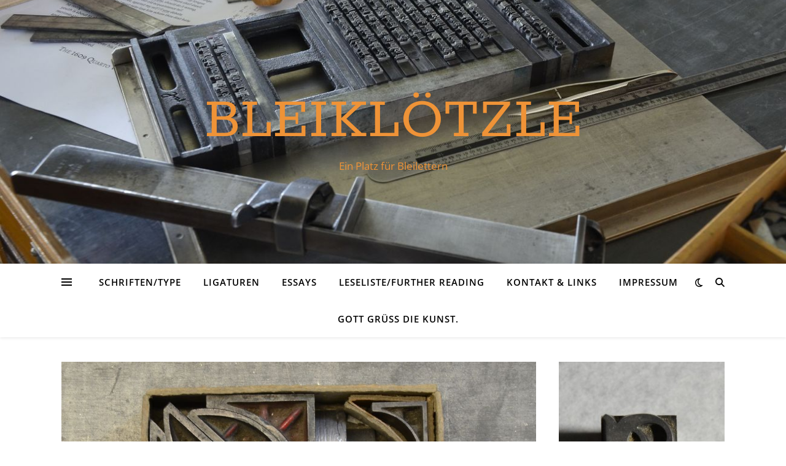

--- FILE ---
content_type: text/html; charset=UTF-8
request_url: http://www.bleikloetzle.de/2023/08/21/gedrehter-satz/
body_size: 16427
content:
<!DOCTYPE html>
<html lang="de">
<head>
	<meta charset="UTF-8">
	<meta name="viewport" content="width=device-width, initial-scale=1.0" />
	<link rel="profile" href="https://gmpg.org/xfn/11">

<title>Gedrehter Satz &#8211; bleiklötzle</title>
<meta name='robots' content='max-image-preview:large' />
<link rel='dns-prefetch' href='//www.bleikloetzle.de' />

<link rel="alternate" type="application/rss+xml" title="bleiklötzle &raquo; Feed" href="http://www.bleikloetzle.de/feed/" />
<link rel="alternate" type="application/rss+xml" title="bleiklötzle &raquo; Kommentar-Feed" href="http://www.bleikloetzle.de/comments/feed/" />
<link rel="alternate" type="application/rss+xml" title="bleiklötzle &raquo; Gedrehter Satz-Kommentar-Feed" href="http://www.bleikloetzle.de/2023/08/21/gedrehter-satz/feed/" />
<script type="text/javascript">
/* <![CDATA[ */
window._wpemojiSettings = {"baseUrl":"https:\/\/s.w.org\/images\/core\/emoji\/14.0.0\/72x72\/","ext":".png","svgUrl":"https:\/\/s.w.org\/images\/core\/emoji\/14.0.0\/svg\/","svgExt":".svg","source":{"concatemoji":"http:\/\/www.bleikloetzle.de\/wp-includes\/js\/wp-emoji-release.min.js?ver=6.4.7"}};
/*! This file is auto-generated */
!function(i,n){var o,s,e;function c(e){try{var t={supportTests:e,timestamp:(new Date).valueOf()};sessionStorage.setItem(o,JSON.stringify(t))}catch(e){}}function p(e,t,n){e.clearRect(0,0,e.canvas.width,e.canvas.height),e.fillText(t,0,0);var t=new Uint32Array(e.getImageData(0,0,e.canvas.width,e.canvas.height).data),r=(e.clearRect(0,0,e.canvas.width,e.canvas.height),e.fillText(n,0,0),new Uint32Array(e.getImageData(0,0,e.canvas.width,e.canvas.height).data));return t.every(function(e,t){return e===r[t]})}function u(e,t,n){switch(t){case"flag":return n(e,"\ud83c\udff3\ufe0f\u200d\u26a7\ufe0f","\ud83c\udff3\ufe0f\u200b\u26a7\ufe0f")?!1:!n(e,"\ud83c\uddfa\ud83c\uddf3","\ud83c\uddfa\u200b\ud83c\uddf3")&&!n(e,"\ud83c\udff4\udb40\udc67\udb40\udc62\udb40\udc65\udb40\udc6e\udb40\udc67\udb40\udc7f","\ud83c\udff4\u200b\udb40\udc67\u200b\udb40\udc62\u200b\udb40\udc65\u200b\udb40\udc6e\u200b\udb40\udc67\u200b\udb40\udc7f");case"emoji":return!n(e,"\ud83e\udef1\ud83c\udffb\u200d\ud83e\udef2\ud83c\udfff","\ud83e\udef1\ud83c\udffb\u200b\ud83e\udef2\ud83c\udfff")}return!1}function f(e,t,n){var r="undefined"!=typeof WorkerGlobalScope&&self instanceof WorkerGlobalScope?new OffscreenCanvas(300,150):i.createElement("canvas"),a=r.getContext("2d",{willReadFrequently:!0}),o=(a.textBaseline="top",a.font="600 32px Arial",{});return e.forEach(function(e){o[e]=t(a,e,n)}),o}function t(e){var t=i.createElement("script");t.src=e,t.defer=!0,i.head.appendChild(t)}"undefined"!=typeof Promise&&(o="wpEmojiSettingsSupports",s=["flag","emoji"],n.supports={everything:!0,everythingExceptFlag:!0},e=new Promise(function(e){i.addEventListener("DOMContentLoaded",e,{once:!0})}),new Promise(function(t){var n=function(){try{var e=JSON.parse(sessionStorage.getItem(o));if("object"==typeof e&&"number"==typeof e.timestamp&&(new Date).valueOf()<e.timestamp+604800&&"object"==typeof e.supportTests)return e.supportTests}catch(e){}return null}();if(!n){if("undefined"!=typeof Worker&&"undefined"!=typeof OffscreenCanvas&&"undefined"!=typeof URL&&URL.createObjectURL&&"undefined"!=typeof Blob)try{var e="postMessage("+f.toString()+"("+[JSON.stringify(s),u.toString(),p.toString()].join(",")+"));",r=new Blob([e],{type:"text/javascript"}),a=new Worker(URL.createObjectURL(r),{name:"wpTestEmojiSupports"});return void(a.onmessage=function(e){c(n=e.data),a.terminate(),t(n)})}catch(e){}c(n=f(s,u,p))}t(n)}).then(function(e){for(var t in e)n.supports[t]=e[t],n.supports.everything=n.supports.everything&&n.supports[t],"flag"!==t&&(n.supports.everythingExceptFlag=n.supports.everythingExceptFlag&&n.supports[t]);n.supports.everythingExceptFlag=n.supports.everythingExceptFlag&&!n.supports.flag,n.DOMReady=!1,n.readyCallback=function(){n.DOMReady=!0}}).then(function(){return e}).then(function(){var e;n.supports.everything||(n.readyCallback(),(e=n.source||{}).concatemoji?t(e.concatemoji):e.wpemoji&&e.twemoji&&(t(e.twemoji),t(e.wpemoji)))}))}((window,document),window._wpemojiSettings);
/* ]]> */
</script>
<style id='wp-emoji-styles-inline-css' type='text/css'>

	img.wp-smiley, img.emoji {
		display: inline !important;
		border: none !important;
		box-shadow: none !important;
		height: 1em !important;
		width: 1em !important;
		margin: 0 0.07em !important;
		vertical-align: -0.1em !important;
		background: none !important;
		padding: 0 !important;
	}
</style>
<link rel='stylesheet' id='wp-block-library-css' href='http://www.bleikloetzle.de/wp-includes/css/dist/block-library/style.min.css?ver=6.4.7' type='text/css' media='all' />
<style id='classic-theme-styles-inline-css' type='text/css'>
/*! This file is auto-generated */
.wp-block-button__link{color:#fff;background-color:#32373c;border-radius:9999px;box-shadow:none;text-decoration:none;padding:calc(.667em + 2px) calc(1.333em + 2px);font-size:1.125em}.wp-block-file__button{background:#32373c;color:#fff;text-decoration:none}
</style>
<style id='global-styles-inline-css' type='text/css'>
body{--wp--preset--color--black: #000000;--wp--preset--color--cyan-bluish-gray: #abb8c3;--wp--preset--color--white: #ffffff;--wp--preset--color--pale-pink: #f78da7;--wp--preset--color--vivid-red: #cf2e2e;--wp--preset--color--luminous-vivid-orange: #ff6900;--wp--preset--color--luminous-vivid-amber: #fcb900;--wp--preset--color--light-green-cyan: #7bdcb5;--wp--preset--color--vivid-green-cyan: #00d084;--wp--preset--color--pale-cyan-blue: #8ed1fc;--wp--preset--color--vivid-cyan-blue: #0693e3;--wp--preset--color--vivid-purple: #9b51e0;--wp--preset--gradient--vivid-cyan-blue-to-vivid-purple: linear-gradient(135deg,rgba(6,147,227,1) 0%,rgb(155,81,224) 100%);--wp--preset--gradient--light-green-cyan-to-vivid-green-cyan: linear-gradient(135deg,rgb(122,220,180) 0%,rgb(0,208,130) 100%);--wp--preset--gradient--luminous-vivid-amber-to-luminous-vivid-orange: linear-gradient(135deg,rgba(252,185,0,1) 0%,rgba(255,105,0,1) 100%);--wp--preset--gradient--luminous-vivid-orange-to-vivid-red: linear-gradient(135deg,rgba(255,105,0,1) 0%,rgb(207,46,46) 100%);--wp--preset--gradient--very-light-gray-to-cyan-bluish-gray: linear-gradient(135deg,rgb(238,238,238) 0%,rgb(169,184,195) 100%);--wp--preset--gradient--cool-to-warm-spectrum: linear-gradient(135deg,rgb(74,234,220) 0%,rgb(151,120,209) 20%,rgb(207,42,186) 40%,rgb(238,44,130) 60%,rgb(251,105,98) 80%,rgb(254,248,76) 100%);--wp--preset--gradient--blush-light-purple: linear-gradient(135deg,rgb(255,206,236) 0%,rgb(152,150,240) 100%);--wp--preset--gradient--blush-bordeaux: linear-gradient(135deg,rgb(254,205,165) 0%,rgb(254,45,45) 50%,rgb(107,0,62) 100%);--wp--preset--gradient--luminous-dusk: linear-gradient(135deg,rgb(255,203,112) 0%,rgb(199,81,192) 50%,rgb(65,88,208) 100%);--wp--preset--gradient--pale-ocean: linear-gradient(135deg,rgb(255,245,203) 0%,rgb(182,227,212) 50%,rgb(51,167,181) 100%);--wp--preset--gradient--electric-grass: linear-gradient(135deg,rgb(202,248,128) 0%,rgb(113,206,126) 100%);--wp--preset--gradient--midnight: linear-gradient(135deg,rgb(2,3,129) 0%,rgb(40,116,252) 100%);--wp--preset--font-size--small: 13px;--wp--preset--font-size--medium: 20px;--wp--preset--font-size--large: 36px;--wp--preset--font-size--x-large: 42px;--wp--preset--spacing--20: 0.44rem;--wp--preset--spacing--30: 0.67rem;--wp--preset--spacing--40: 1rem;--wp--preset--spacing--50: 1.5rem;--wp--preset--spacing--60: 2.25rem;--wp--preset--spacing--70: 3.38rem;--wp--preset--spacing--80: 5.06rem;--wp--preset--shadow--natural: 6px 6px 9px rgba(0, 0, 0, 0.2);--wp--preset--shadow--deep: 12px 12px 50px rgba(0, 0, 0, 0.4);--wp--preset--shadow--sharp: 6px 6px 0px rgba(0, 0, 0, 0.2);--wp--preset--shadow--outlined: 6px 6px 0px -3px rgba(255, 255, 255, 1), 6px 6px rgba(0, 0, 0, 1);--wp--preset--shadow--crisp: 6px 6px 0px rgba(0, 0, 0, 1);}:where(.is-layout-flex){gap: 0.5em;}:where(.is-layout-grid){gap: 0.5em;}body .is-layout-flow > .alignleft{float: left;margin-inline-start: 0;margin-inline-end: 2em;}body .is-layout-flow > .alignright{float: right;margin-inline-start: 2em;margin-inline-end: 0;}body .is-layout-flow > .aligncenter{margin-left: auto !important;margin-right: auto !important;}body .is-layout-constrained > .alignleft{float: left;margin-inline-start: 0;margin-inline-end: 2em;}body .is-layout-constrained > .alignright{float: right;margin-inline-start: 2em;margin-inline-end: 0;}body .is-layout-constrained > .aligncenter{margin-left: auto !important;margin-right: auto !important;}body .is-layout-constrained > :where(:not(.alignleft):not(.alignright):not(.alignfull)){max-width: var(--wp--style--global--content-size);margin-left: auto !important;margin-right: auto !important;}body .is-layout-constrained > .alignwide{max-width: var(--wp--style--global--wide-size);}body .is-layout-flex{display: flex;}body .is-layout-flex{flex-wrap: wrap;align-items: center;}body .is-layout-flex > *{margin: 0;}body .is-layout-grid{display: grid;}body .is-layout-grid > *{margin: 0;}:where(.wp-block-columns.is-layout-flex){gap: 2em;}:where(.wp-block-columns.is-layout-grid){gap: 2em;}:where(.wp-block-post-template.is-layout-flex){gap: 1.25em;}:where(.wp-block-post-template.is-layout-grid){gap: 1.25em;}.has-black-color{color: var(--wp--preset--color--black) !important;}.has-cyan-bluish-gray-color{color: var(--wp--preset--color--cyan-bluish-gray) !important;}.has-white-color{color: var(--wp--preset--color--white) !important;}.has-pale-pink-color{color: var(--wp--preset--color--pale-pink) !important;}.has-vivid-red-color{color: var(--wp--preset--color--vivid-red) !important;}.has-luminous-vivid-orange-color{color: var(--wp--preset--color--luminous-vivid-orange) !important;}.has-luminous-vivid-amber-color{color: var(--wp--preset--color--luminous-vivid-amber) !important;}.has-light-green-cyan-color{color: var(--wp--preset--color--light-green-cyan) !important;}.has-vivid-green-cyan-color{color: var(--wp--preset--color--vivid-green-cyan) !important;}.has-pale-cyan-blue-color{color: var(--wp--preset--color--pale-cyan-blue) !important;}.has-vivid-cyan-blue-color{color: var(--wp--preset--color--vivid-cyan-blue) !important;}.has-vivid-purple-color{color: var(--wp--preset--color--vivid-purple) !important;}.has-black-background-color{background-color: var(--wp--preset--color--black) !important;}.has-cyan-bluish-gray-background-color{background-color: var(--wp--preset--color--cyan-bluish-gray) !important;}.has-white-background-color{background-color: var(--wp--preset--color--white) !important;}.has-pale-pink-background-color{background-color: var(--wp--preset--color--pale-pink) !important;}.has-vivid-red-background-color{background-color: var(--wp--preset--color--vivid-red) !important;}.has-luminous-vivid-orange-background-color{background-color: var(--wp--preset--color--luminous-vivid-orange) !important;}.has-luminous-vivid-amber-background-color{background-color: var(--wp--preset--color--luminous-vivid-amber) !important;}.has-light-green-cyan-background-color{background-color: var(--wp--preset--color--light-green-cyan) !important;}.has-vivid-green-cyan-background-color{background-color: var(--wp--preset--color--vivid-green-cyan) !important;}.has-pale-cyan-blue-background-color{background-color: var(--wp--preset--color--pale-cyan-blue) !important;}.has-vivid-cyan-blue-background-color{background-color: var(--wp--preset--color--vivid-cyan-blue) !important;}.has-vivid-purple-background-color{background-color: var(--wp--preset--color--vivid-purple) !important;}.has-black-border-color{border-color: var(--wp--preset--color--black) !important;}.has-cyan-bluish-gray-border-color{border-color: var(--wp--preset--color--cyan-bluish-gray) !important;}.has-white-border-color{border-color: var(--wp--preset--color--white) !important;}.has-pale-pink-border-color{border-color: var(--wp--preset--color--pale-pink) !important;}.has-vivid-red-border-color{border-color: var(--wp--preset--color--vivid-red) !important;}.has-luminous-vivid-orange-border-color{border-color: var(--wp--preset--color--luminous-vivid-orange) !important;}.has-luminous-vivid-amber-border-color{border-color: var(--wp--preset--color--luminous-vivid-amber) !important;}.has-light-green-cyan-border-color{border-color: var(--wp--preset--color--light-green-cyan) !important;}.has-vivid-green-cyan-border-color{border-color: var(--wp--preset--color--vivid-green-cyan) !important;}.has-pale-cyan-blue-border-color{border-color: var(--wp--preset--color--pale-cyan-blue) !important;}.has-vivid-cyan-blue-border-color{border-color: var(--wp--preset--color--vivid-cyan-blue) !important;}.has-vivid-purple-border-color{border-color: var(--wp--preset--color--vivid-purple) !important;}.has-vivid-cyan-blue-to-vivid-purple-gradient-background{background: var(--wp--preset--gradient--vivid-cyan-blue-to-vivid-purple) !important;}.has-light-green-cyan-to-vivid-green-cyan-gradient-background{background: var(--wp--preset--gradient--light-green-cyan-to-vivid-green-cyan) !important;}.has-luminous-vivid-amber-to-luminous-vivid-orange-gradient-background{background: var(--wp--preset--gradient--luminous-vivid-amber-to-luminous-vivid-orange) !important;}.has-luminous-vivid-orange-to-vivid-red-gradient-background{background: var(--wp--preset--gradient--luminous-vivid-orange-to-vivid-red) !important;}.has-very-light-gray-to-cyan-bluish-gray-gradient-background{background: var(--wp--preset--gradient--very-light-gray-to-cyan-bluish-gray) !important;}.has-cool-to-warm-spectrum-gradient-background{background: var(--wp--preset--gradient--cool-to-warm-spectrum) !important;}.has-blush-light-purple-gradient-background{background: var(--wp--preset--gradient--blush-light-purple) !important;}.has-blush-bordeaux-gradient-background{background: var(--wp--preset--gradient--blush-bordeaux) !important;}.has-luminous-dusk-gradient-background{background: var(--wp--preset--gradient--luminous-dusk) !important;}.has-pale-ocean-gradient-background{background: var(--wp--preset--gradient--pale-ocean) !important;}.has-electric-grass-gradient-background{background: var(--wp--preset--gradient--electric-grass) !important;}.has-midnight-gradient-background{background: var(--wp--preset--gradient--midnight) !important;}.has-small-font-size{font-size: var(--wp--preset--font-size--small) !important;}.has-medium-font-size{font-size: var(--wp--preset--font-size--medium) !important;}.has-large-font-size{font-size: var(--wp--preset--font-size--large) !important;}.has-x-large-font-size{font-size: var(--wp--preset--font-size--x-large) !important;}
.wp-block-navigation a:where(:not(.wp-element-button)){color: inherit;}
:where(.wp-block-post-template.is-layout-flex){gap: 1.25em;}:where(.wp-block-post-template.is-layout-grid){gap: 1.25em;}
:where(.wp-block-columns.is-layout-flex){gap: 2em;}:where(.wp-block-columns.is-layout-grid){gap: 2em;}
.wp-block-pullquote{font-size: 1.5em;line-height: 1.6;}
</style>
<link rel='stylesheet' id='ashe-style-css' href='http://www.bleikloetzle.de/wp-content/themes/ashe/style.css?ver=1.9.7' type='text/css' media='all' />
<link rel='stylesheet' id='fontawesome-css' href='http://www.bleikloetzle.de/wp-content/themes/ashe/assets/css/fontawesome.min.css?ver=6.4.7' type='text/css' media='all' />
<link rel='stylesheet' id='fontello-css' href='http://www.bleikloetzle.de/wp-content/themes/ashe/assets/css/fontello.css?ver=6.4.7' type='text/css' media='all' />
<link rel='stylesheet' id='slick-css' href='http://www.bleikloetzle.de/wp-content/themes/ashe/assets/css/slick.css?ver=6.4.7' type='text/css' media='all' />
<link rel='stylesheet' id='scrollbar-css' href='http://www.bleikloetzle.de/wp-content/themes/ashe/assets/css/perfect-scrollbar.css?ver=6.4.7' type='text/css' media='all' />
<link rel='stylesheet' id='ashe-responsive-css' href='http://www.bleikloetzle.de/wp-content/themes/ashe/assets/css/responsive.css?ver=1.9.7' type='text/css' media='all' />
<link rel='stylesheet' id='ashe-playfair-font-css' href='//www.bleikloetzle.de/wp-content/uploads/omgf/ashe-playfair-font/ashe-playfair-font.css?ver=1668872290' type='text/css' media='all' />
<link rel='stylesheet' id='ashe-opensans-font-css' href='//www.bleikloetzle.de/wp-content/uploads/omgf/ashe-opensans-font/ashe-opensans-font.css?ver=1668872290' type='text/css' media='all' />
<link rel='stylesheet' id='ashe-rokkitt-font-css' href='//www.bleikloetzle.de/wp-content/uploads/omgf/ashe-rokkitt-font/ashe-rokkitt-font.css?ver=1668872290' type='text/css' media='all' />
<script type="text/javascript" src="http://www.bleikloetzle.de/wp-includes/js/jquery/jquery.min.js?ver=3.7.1" id="jquery-core-js"></script>
<script type="text/javascript" src="http://www.bleikloetzle.de/wp-includes/js/jquery/jquery-migrate.min.js?ver=3.4.1" id="jquery-migrate-js"></script>
<link rel="https://api.w.org/" href="http://www.bleikloetzle.de/wp-json/" /><link rel="alternate" type="application/json" href="http://www.bleikloetzle.de/wp-json/wp/v2/posts/1065" /><link rel="EditURI" type="application/rsd+xml" title="RSD" href="http://www.bleikloetzle.de/xmlrpc.php?rsd" />
<meta name="generator" content="WordPress 6.4.7" />
<link rel="canonical" href="http://www.bleikloetzle.de/2023/08/21/gedrehter-satz/" />
<link rel='shortlink' href='http://www.bleikloetzle.de/?p=1065' />
<link rel="alternate" type="application/json+oembed" href="http://www.bleikloetzle.de/wp-json/oembed/1.0/embed?url=http%3A%2F%2Fwww.bleikloetzle.de%2F2023%2F08%2F21%2Fgedrehter-satz%2F" />
<link rel="alternate" type="text/xml+oembed" href="http://www.bleikloetzle.de/wp-json/oembed/1.0/embed?url=http%3A%2F%2Fwww.bleikloetzle.de%2F2023%2F08%2F21%2Fgedrehter-satz%2F&#038;format=xml" />
<link rel="pingback" href="http://www.bleikloetzle.de/xmlrpc.php">
<style id="ashe_dynamic_css">body {background-color: #ffffff;}#top-bar {background-color: #ffffff;}#top-bar a {color: #000000;}#top-bar a:hover,#top-bar li.current-menu-item > a,#top-bar li.current-menu-ancestor > a,#top-bar .sub-menu li.current-menu-item > a,#top-bar .sub-menu li.current-menu-ancestor> a {color: #ca9b52;}#top-menu .sub-menu,#top-menu .sub-menu a {background-color: #ffffff;border-color: rgba(0,0,0, 0.05);}@media screen and ( max-width: 979px ) {.top-bar-socials {float: none !important;}.top-bar-socials a {line-height: 40px !important;}}.header-logo a,.site-description {color: #ef9337;}.entry-header {background-color: #ffffff;}#main-nav {background-color: #ffffff;box-shadow: 0px 1px 5px rgba(0,0,0, 0.1);}#featured-links h6 {background-color: rgba(255,255,255, 0.85);color: #000000;}#main-nav a,#main-nav i,#main-nav #s {color: #000000;}.main-nav-sidebar span,.sidebar-alt-close-btn span {background-color: #000000;}#main-nav a:hover,#main-nav i:hover,#main-nav li.current-menu-item > a,#main-nav li.current-menu-ancestor > a,#main-nav .sub-menu li.current-menu-item > a,#main-nav .sub-menu li.current-menu-ancestor> a {color: #ca9b52;}.main-nav-sidebar:hover span {background-color: #ca9b52;}#main-menu .sub-menu,#main-menu .sub-menu a {background-color: #ffffff;border-color: rgba(0,0,0, 0.05);}#main-nav #s {background-color: #ffffff;}#main-nav #s::-webkit-input-placeholder { /* Chrome/Opera/Safari */color: rgba(0,0,0, 0.7);}#main-nav #s::-moz-placeholder { /* Firefox 19+ */color: rgba(0,0,0, 0.7);}#main-nav #s:-ms-input-placeholder { /* IE 10+ */color: rgba(0,0,0, 0.7);}#main-nav #s:-moz-placeholder { /* Firefox 18- */color: rgba(0,0,0, 0.7);}/* Background */.sidebar-alt,#featured-links,.main-content,.featured-slider-area,.page-content select,.page-content input,.page-content textarea {background-color: #ffffff;}/* Text */.page-content,.page-content select,.page-content input,.page-content textarea,.page-content .post-author a,.page-content .ashe-widget a,.page-content .comment-author {color: #464646;}/* Title */.page-content h1,.page-content h2,.page-content h3,.page-content h4,.page-content h5,.page-content h6,.page-content .post-title a,.page-content .author-description h4 a,.page-content .related-posts h4 a,.page-content .blog-pagination .previous-page a,.page-content .blog-pagination .next-page a,blockquote,.page-content .post-share a {color: #030303;}.page-content .post-title a:hover {color: rgba(3,3,3, 0.75);}/* Meta */.page-content .post-date,.page-content .post-comments,.page-content .post-author,.page-content [data-layout*="list"] .post-author a,.page-content .related-post-date,.page-content .comment-meta a,.page-content .author-share a,.page-content .post-tags a,.page-content .tagcloud a,.widget_categories li,.widget_archive li,.ahse-subscribe-box p,.rpwwt-post-author,.rpwwt-post-categories,.rpwwt-post-date,.rpwwt-post-comments-number {color: #a1a1a1;}.page-content input::-webkit-input-placeholder { /* Chrome/Opera/Safari */color: #a1a1a1;}.page-content input::-moz-placeholder { /* Firefox 19+ */color: #a1a1a1;}.page-content input:-ms-input-placeholder { /* IE 10+ */color: #a1a1a1;}.page-content input:-moz-placeholder { /* Firefox 18- */color: #a1a1a1;}/* Accent */a,.post-categories,.page-content .ashe-widget.widget_text a {color: #ca9b52;}/* Disable TMP.page-content .elementor a,.page-content .elementor a:hover {color: inherit;}*/.ps-container > .ps-scrollbar-y-rail > .ps-scrollbar-y {background: #ca9b52;}a:not(.header-logo-a):hover {color: rgba(202,155,82, 0.8);}blockquote {border-color: #ca9b52;}/* Selection */::-moz-selection {color: #ffffff;background: #ca9b52;}::selection {color: #ffffff;background: #ca9b52;}/* Border */.page-content .post-footer,[data-layout*="list"] .blog-grid > li,.page-content .author-description,.page-content .related-posts,.page-content .entry-comments,.page-content .ashe-widget li,.page-content #wp-calendar,.page-content #wp-calendar caption,.page-content #wp-calendar tbody td,.page-content .widget_nav_menu li a,.page-content .tagcloud a,.page-content select,.page-content input,.page-content textarea,.widget-title h2:before,.widget-title h2:after,.post-tags a,.gallery-caption,.wp-caption-text,table tr,table th,table td,pre,.category-description {border-color: #e8e8e8;}hr {background-color: #e8e8e8;}/* Buttons */.widget_search i,.widget_search #searchsubmit,.wp-block-search button,.single-navigation i,.page-content .submit,.page-content .blog-pagination.numeric a,.page-content .blog-pagination.load-more a,.page-content .ashe-subscribe-box input[type="submit"],.page-content .widget_wysija input[type="submit"],.page-content .post-password-form input[type="submit"],.page-content .wpcf7 [type="submit"] {color: #ffffff;background-color: #333333;}.single-navigation i:hover,.page-content .submit:hover,.ashe-boxed-style .page-content .submit:hover,.page-content .blog-pagination.numeric a:hover,.ashe-boxed-style .page-content .blog-pagination.numeric a:hover,.page-content .blog-pagination.numeric span,.page-content .blog-pagination.load-more a:hover,.page-content .ashe-subscribe-box input[type="submit"]:hover,.page-content .widget_wysija input[type="submit"]:hover,.page-content .post-password-form input[type="submit"]:hover,.page-content .wpcf7 [type="submit"]:hover {color: #ffffff;background-color: #ca9b52;}/* Image Overlay */.image-overlay,#infscr-loading,.page-content h4.image-overlay {color: #ffffff;background-color: rgba(73,73,73, 0.3);}.image-overlay a,.post-slider .prev-arrow,.post-slider .next-arrow,.page-content .image-overlay a,#featured-slider .slick-arrow,#featured-slider .slider-dots {color: #ffffff;}.slide-caption {background: rgba(255,255,255, 0.95);}#featured-slider .slick-active {background: #ffffff;}#page-footer,#page-footer select,#page-footer input,#page-footer textarea {background-color: #f6f6f6;color: #333333;}#page-footer,#page-footer a,#page-footer select,#page-footer input,#page-footer textarea {color: #333333;}#page-footer #s::-webkit-input-placeholder { /* Chrome/Opera/Safari */color: #333333;}#page-footer #s::-moz-placeholder { /* Firefox 19+ */color: #333333;}#page-footer #s:-ms-input-placeholder { /* IE 10+ */color: #333333;}#page-footer #s:-moz-placeholder { /* Firefox 18- */color: #333333;}/* Title */#page-footer h1,#page-footer h2,#page-footer h3,#page-footer h4,#page-footer h5,#page-footer h6 {color: #111111;}#page-footer a:hover {color: #ca9b52;}/* Border */#page-footer a,#page-footer .ashe-widget li,#page-footer #wp-calendar,#page-footer #wp-calendar caption,#page-footer #wp-calendar tbody td,#page-footer .widget_nav_menu li a,#page-footer select,#page-footer input,#page-footer textarea,#page-footer .widget-title h2:before,#page-footer .widget-title h2:after,.footer-widgets {border-color: #e0dbdb;}#page-footer hr {background-color: #e0dbdb;}.ashe-preloader-wrap {background-color: #ffffff;}@media screen and ( max-width: 768px ) {#featured-links {display: none;}}@media screen and ( max-width: 640px ) {.related-posts {display: none;}}.header-logo a {font-family: 'Rokkitt';}#top-menu li a {font-family: 'Open Sans';}#main-menu li a {font-family: 'Open Sans';}#mobile-menu li,.mobile-menu-btn a {font-family: 'Open Sans';}#top-menu li a,#main-menu li a,#mobile-menu li,.mobile-menu-btn a {text-transform: uppercase;}.boxed-wrapper {max-width: 1160px;}.sidebar-alt {max-width: 340px;left: -340px; padding: 85px 35px 0px;}.sidebar-left,.sidebar-right {width: 307px;}.main-container {width: calc(100% - 307px);width: -webkit-calc(100% - 307px);}#top-bar > div,#main-nav > div,#featured-links,.main-content,.page-footer-inner,.featured-slider-area.boxed-wrapper {padding-left: 40px;padding-right: 40px;}#top-menu {float: left;}.top-bar-socials {float: right;}.entry-header {height: 500px;background-image:url(http://www.bleikloetzle.de/wp-content/uploads/2020/06/header-shakespeare-DSF3141.jpg);background-size: cover;}.entry-header {background-position: center center;}.logo-img {max-width: 500px;}.mini-logo a {max-width: 70px;}#main-nav {text-align: center;}.main-nav-sidebar {position: absolute;top: 0px;left: 40px;z-index: 1;}.main-nav-icons {position: absolute;top: 0px;right: 40px;z-index: 2;}.mini-logo {position: absolute;left: auto;top: 0;}.main-nav-sidebar ~ .mini-logo {margin-left: 30px;}#featured-links .featured-link {margin-right: 20px;}#featured-links .featured-link:last-of-type {margin-right: 0;}#featured-links .featured-link {width: calc( (100% - -20px) / 0 - 1px);width: -webkit-calc( (100% - -20px) / 0- 1px);}.featured-link:nth-child(1) .cv-inner {display: none;}.featured-link:nth-child(2) .cv-inner {display: none;}.featured-link:nth-child(3) .cv-inner {display: none;}.blog-grid > li {width: 100%;margin-bottom: 30px;}.sidebar-right {padding-left: 37px;}.footer-widgets > .ashe-widget {width: 30%;margin-right: 5%;}.footer-widgets > .ashe-widget:nth-child(3n+3) {margin-right: 0;}.footer-widgets > .ashe-widget:nth-child(3n+4) {clear: both;}.copyright-info {float: right;}.footer-socials {float: left;}.woocommerce div.product .stock,.woocommerce div.product p.price,.woocommerce div.product span.price,.woocommerce ul.products li.product .price,.woocommerce-Reviews .woocommerce-review__author,.woocommerce form .form-row .required,.woocommerce form .form-row.woocommerce-invalid label,.woocommerce .page-content div.product .woocommerce-tabs ul.tabs li a {color: #464646;}.woocommerce a.remove:hover {color: #464646 !important;}.woocommerce a.remove,.woocommerce .product_meta,.page-content .woocommerce-breadcrumb,.page-content .woocommerce-review-link,.page-content .woocommerce-breadcrumb a,.page-content .woocommerce-MyAccount-navigation-link a,.woocommerce .woocommerce-info:before,.woocommerce .page-content .woocommerce-result-count,.woocommerce-page .page-content .woocommerce-result-count,.woocommerce-Reviews .woocommerce-review__published-date,.woocommerce .product_list_widget .quantity,.woocommerce .widget_products .amount,.woocommerce .widget_price_filter .price_slider_amount,.woocommerce .widget_recently_viewed_products .amount,.woocommerce .widget_top_rated_products .amount,.woocommerce .widget_recent_reviews .reviewer {color: #a1a1a1;}.woocommerce a.remove {color: #a1a1a1 !important;}p.demo_store,.woocommerce-store-notice,.woocommerce span.onsale { background-color: #ca9b52;}.woocommerce .star-rating::before,.woocommerce .star-rating span::before,.woocommerce .page-content ul.products li.product .button,.page-content .woocommerce ul.products li.product .button,.page-content .woocommerce-MyAccount-navigation-link.is-active a,.page-content .woocommerce-MyAccount-navigation-link a:hover { color: #ca9b52;}.woocommerce form.login,.woocommerce form.register,.woocommerce-account fieldset,.woocommerce form.checkout_coupon,.woocommerce .woocommerce-info,.woocommerce .woocommerce-error,.woocommerce .woocommerce-message,.woocommerce .widget_shopping_cart .total,.woocommerce.widget_shopping_cart .total,.woocommerce-Reviews .comment_container,.woocommerce-cart #payment ul.payment_methods,#add_payment_method #payment ul.payment_methods,.woocommerce-checkout #payment ul.payment_methods,.woocommerce div.product .woocommerce-tabs ul.tabs::before,.woocommerce div.product .woocommerce-tabs ul.tabs::after,.woocommerce div.product .woocommerce-tabs ul.tabs li,.woocommerce .woocommerce-MyAccount-navigation-link,.select2-container--default .select2-selection--single {border-color: #e8e8e8;}.woocommerce-cart #payment,#add_payment_method #payment,.woocommerce-checkout #payment,.woocommerce .woocommerce-info,.woocommerce .woocommerce-error,.woocommerce .woocommerce-message,.woocommerce div.product .woocommerce-tabs ul.tabs li {background-color: rgba(232,232,232, 0.3);}.woocommerce-cart #payment div.payment_box::before,#add_payment_method #payment div.payment_box::before,.woocommerce-checkout #payment div.payment_box::before {border-color: rgba(232,232,232, 0.5);}.woocommerce-cart #payment div.payment_box,#add_payment_method #payment div.payment_box,.woocommerce-checkout #payment div.payment_box {background-color: rgba(232,232,232, 0.5);}.page-content .woocommerce input.button,.page-content .woocommerce a.button,.page-content .woocommerce a.button.alt,.page-content .woocommerce button.button.alt,.page-content .woocommerce input.button.alt,.page-content .woocommerce #respond input#submit.alt,.woocommerce .page-content .widget_product_search input[type="submit"],.woocommerce .page-content .woocommerce-message .button,.woocommerce .page-content a.button.alt,.woocommerce .page-content button.button.alt,.woocommerce .page-content #respond input#submit,.woocommerce .page-content .widget_price_filter .button,.woocommerce .page-content .woocommerce-message .button,.woocommerce-page .page-content .woocommerce-message .button,.woocommerce .page-content nav.woocommerce-pagination ul li a,.woocommerce .page-content nav.woocommerce-pagination ul li span {color: #ffffff;background-color: #333333;}.page-content .woocommerce input.button:hover,.page-content .woocommerce a.button:hover,.page-content .woocommerce a.button.alt:hover,.ashe-boxed-style .page-content .woocommerce a.button.alt:hover,.page-content .woocommerce button.button.alt:hover,.page-content .woocommerce input.button.alt:hover,.page-content .woocommerce #respond input#submit.alt:hover,.woocommerce .page-content .woocommerce-message .button:hover,.woocommerce .page-content a.button.alt:hover,.woocommerce .page-content button.button.alt:hover,.ashe-boxed-style.woocommerce .page-content button.button.alt:hover,.ashe-boxed-style.woocommerce .page-content #respond input#submit:hover,.woocommerce .page-content #respond input#submit:hover,.woocommerce .page-content .widget_price_filter .button:hover,.woocommerce .page-content .woocommerce-message .button:hover,.woocommerce-page .page-content .woocommerce-message .button:hover,.woocommerce .page-content nav.woocommerce-pagination ul li a:hover,.woocommerce .page-content nav.woocommerce-pagination ul li span.current {color: #ffffff;background-color: #ca9b52;}.woocommerce .page-content nav.woocommerce-pagination ul li a.prev,.woocommerce .page-content nav.woocommerce-pagination ul li a.next {color: #333333;}.woocommerce .page-content nav.woocommerce-pagination ul li a.prev:hover,.woocommerce .page-content nav.woocommerce-pagination ul li a.next:hover {color: #ca9b52;}.woocommerce .page-content nav.woocommerce-pagination ul li a.prev:after,.woocommerce .page-content nav.woocommerce-pagination ul li a.next:after {color: #ffffff;}.woocommerce .page-content nav.woocommerce-pagination ul li a.prev:hover:after,.woocommerce .page-content nav.woocommerce-pagination ul li a.next:hover:after {color: #ffffff;}.cssload-cube{background-color:#333333;width:9px;height:9px;position:absolute;margin:auto;animation:cssload-cubemove 2s infinite ease-in-out;-o-animation:cssload-cubemove 2s infinite ease-in-out;-ms-animation:cssload-cubemove 2s infinite ease-in-out;-webkit-animation:cssload-cubemove 2s infinite ease-in-out;-moz-animation:cssload-cubemove 2s infinite ease-in-out}.cssload-cube1{left:13px;top:0;animation-delay:.1s;-o-animation-delay:.1s;-ms-animation-delay:.1s;-webkit-animation-delay:.1s;-moz-animation-delay:.1s}.cssload-cube2{left:25px;top:0;animation-delay:.2s;-o-animation-delay:.2s;-ms-animation-delay:.2s;-webkit-animation-delay:.2s;-moz-animation-delay:.2s}.cssload-cube3{left:38px;top:0;animation-delay:.3s;-o-animation-delay:.3s;-ms-animation-delay:.3s;-webkit-animation-delay:.3s;-moz-animation-delay:.3s}.cssload-cube4{left:0;top:13px;animation-delay:.1s;-o-animation-delay:.1s;-ms-animation-delay:.1s;-webkit-animation-delay:.1s;-moz-animation-delay:.1s}.cssload-cube5{left:13px;top:13px;animation-delay:.2s;-o-animation-delay:.2s;-ms-animation-delay:.2s;-webkit-animation-delay:.2s;-moz-animation-delay:.2s}.cssload-cube6{left:25px;top:13px;animation-delay:.3s;-o-animation-delay:.3s;-ms-animation-delay:.3s;-webkit-animation-delay:.3s;-moz-animation-delay:.3s}.cssload-cube7{left:38px;top:13px;animation-delay:.4s;-o-animation-delay:.4s;-ms-animation-delay:.4s;-webkit-animation-delay:.4s;-moz-animation-delay:.4s}.cssload-cube8{left:0;top:25px;animation-delay:.2s;-o-animation-delay:.2s;-ms-animation-delay:.2s;-webkit-animation-delay:.2s;-moz-animation-delay:.2s}.cssload-cube9{left:13px;top:25px;animation-delay:.3s;-o-animation-delay:.3s;-ms-animation-delay:.3s;-webkit-animation-delay:.3s;-moz-animation-delay:.3s}.cssload-cube10{left:25px;top:25px;animation-delay:.4s;-o-animation-delay:.4s;-ms-animation-delay:.4s;-webkit-animation-delay:.4s;-moz-animation-delay:.4s}.cssload-cube11{left:38px;top:25px;animation-delay:.5s;-o-animation-delay:.5s;-ms-animation-delay:.5s;-webkit-animation-delay:.5s;-moz-animation-delay:.5s}.cssload-cube12{left:0;top:38px;animation-delay:.3s;-o-animation-delay:.3s;-ms-animation-delay:.3s;-webkit-animation-delay:.3s;-moz-animation-delay:.3s}.cssload-cube13{left:13px;top:38px;animation-delay:.4s;-o-animation-delay:.4s;-ms-animation-delay:.4s;-webkit-animation-delay:.4s;-moz-animation-delay:.4s}.cssload-cube14{left:25px;top:38px;animation-delay:.5s;-o-animation-delay:.5s;-ms-animation-delay:.5s;-webkit-animation-delay:.5s;-moz-animation-delay:.5s}.cssload-cube15{left:38px;top:38px;animation-delay:.6s;-o-animation-delay:.6s;-ms-animation-delay:.6s;-webkit-animation-delay:.6s;-moz-animation-delay:.6s}.cssload-spinner{margin:auto;width:49px;height:49px;position:relative}@keyframes cssload-cubemove{35%{transform:scale(0.005)}50%{transform:scale(1.7)}65%{transform:scale(0.005)}}@-o-keyframes cssload-cubemove{35%{-o-transform:scale(0.005)}50%{-o-transform:scale(1.7)}65%{-o-transform:scale(0.005)}}@-ms-keyframes cssload-cubemove{35%{-ms-transform:scale(0.005)}50%{-ms-transform:scale(1.7)}65%{-ms-transform:scale(0.005)}}@-webkit-keyframes cssload-cubemove{35%{-webkit-transform:scale(0.005)}50%{-webkit-transform:scale(1.7)}65%{-webkit-transform:scale(0.005)}}@-moz-keyframes cssload-cubemove{35%{-moz-transform:scale(0.005)}50%{-moz-transform:scale(1.7)}65%{-moz-transform:scale(0.005)}}</style><style id="ashe_theme_styles"></style><style type="text/css">.recentcomments a{display:inline !important;padding:0 !important;margin:0 !important;}</style><link rel="icon" href="http://www.bleikloetzle.de/wp-content/uploads/2020/07/cropped-bk-n-favicon-DSCO1968-32x32.jpg" sizes="32x32" />
<link rel="icon" href="http://www.bleikloetzle.de/wp-content/uploads/2020/07/cropped-bk-n-favicon-DSCO1968-192x192.jpg" sizes="192x192" />
<link rel="apple-touch-icon" href="http://www.bleikloetzle.de/wp-content/uploads/2020/07/cropped-bk-n-favicon-DSCO1968-180x180.jpg" />
<meta name="msapplication-TileImage" content="http://www.bleikloetzle.de/wp-content/uploads/2020/07/cropped-bk-n-favicon-DSCO1968-270x270.jpg" />
</head>

<body class="post-template-default single single-post postid-1065 single-format-standard wp-embed-responsive">
	
	<!-- Preloader -->
	
	<!-- Page Wrapper -->
	<div id="page-wrap">

		<!-- Boxed Wrapper -->
		<div id="page-header" >

		
<div id="top-bar" class="clear-fix">
	<div class="boxed-wrapper">
		
		
		<div class="top-bar-socials">

			
			
			
			
		</div>

	
	</div>
</div><!-- #top-bar -->


	<div class="entry-header">
		<div class="cv-outer">
		<div class="cv-inner">
			<div class="header-logo">
				
									
										<a href="http://www.bleikloetzle.de/" class="header-logo-a">bleiklötzle</a>
					
								
				<p class="site-description">Ein Platz für Bleilettern</p>
				
			</div>
		</div>
		</div>
	</div>


<div id="main-nav" class="clear-fix">

	<div class="boxed-wrapper">	
		
		<!-- Alt Sidebar Icon -->
				<div class="main-nav-sidebar">
			<div>
				<span></span>
				<span></span>
				<span></span>
			</div>
		</div>
		
		<!-- Mini Logo -->
		
		<!-- Icons -->
		<div class="main-nav-icons">
							<div class="dark-mode-switcher">
					<i class="fa-regular fa-moon" aria-hidden="true"></i>

									</div>
			
						<div class="main-nav-search">
				<i class="fa-solid fa-magnifying-glass"></i>
				<i class="fa-solid fa-xmark"></i>
				<form role="search" method="get" id="searchform" class="clear-fix" action="http://www.bleikloetzle.de/"><input type="search" name="s" id="s" placeholder="Suchen..." data-placeholder="Text eingeben und [Enter-Taste] ..." value="" /><i class="fa-solid fa-magnifying-glass"></i><input type="submit" id="searchsubmit" value="st" /></form>			</div>
					</div>

		<nav class="main-menu-container"><ul id="main-menu" class=""><li id="menu-item-23" class="menu-item menu-item-type-taxonomy menu-item-object-category menu-item-23"><a href="http://www.bleikloetzle.de/category/schriften/">Schriften/Type</a></li>
<li id="menu-item-422" class="menu-item menu-item-type-taxonomy menu-item-object-category menu-item-422"><a href="http://www.bleikloetzle.de/category/ligaturen/">Ligaturen</a></li>
<li id="menu-item-941" class="menu-item menu-item-type-taxonomy menu-item-object-category menu-item-941"><a href="http://www.bleikloetzle.de/category/essays/">Essays</a></li>
<li id="menu-item-26" class="menu-item menu-item-type-post_type menu-item-object-page menu-item-26"><a href="http://www.bleikloetzle.de/leseliste-further-reading/">Leseliste/Further Reading</a></li>
<li id="menu-item-259" class="menu-item menu-item-type-post_type menu-item-object-page menu-item-259"><a href="http://www.bleikloetzle.de/kontakt-links/">Kontakt &#038; Links</a></li>
<li id="menu-item-35" class="menu-item menu-item-type-post_type menu-item-object-page menu-item-35"><a href="http://www.bleikloetzle.de/impressum/">Impressum</a></li>
<li id="menu-item-405" class="menu-item menu-item-type-post_type menu-item-object-page menu-item-home menu-item-405"><a href="http://www.bleikloetzle.de/gott-gruess-die-kunst/">Gott grüß die Kunst.</a></li>
</ul></nav>
		<!-- Mobile Menu Button -->
		<span class="mobile-menu-btn">
			<i class="fa-solid fa-chevron-down"></i>		</span>

		<nav class="mobile-menu-container"><ul id="mobile-menu" class=""><li class="menu-item menu-item-type-taxonomy menu-item-object-category menu-item-23"><a href="http://www.bleikloetzle.de/category/schriften/">Schriften/Type</a></li>
<li class="menu-item menu-item-type-taxonomy menu-item-object-category menu-item-422"><a href="http://www.bleikloetzle.de/category/ligaturen/">Ligaturen</a></li>
<li class="menu-item menu-item-type-taxonomy menu-item-object-category menu-item-941"><a href="http://www.bleikloetzle.de/category/essays/">Essays</a></li>
<li class="menu-item menu-item-type-post_type menu-item-object-page menu-item-26"><a href="http://www.bleikloetzle.de/leseliste-further-reading/">Leseliste/Further Reading</a></li>
<li class="menu-item menu-item-type-post_type menu-item-object-page menu-item-259"><a href="http://www.bleikloetzle.de/kontakt-links/">Kontakt &#038; Links</a></li>
<li class="menu-item menu-item-type-post_type menu-item-object-page menu-item-35"><a href="http://www.bleikloetzle.de/impressum/">Impressum</a></li>
<li class="menu-item menu-item-type-post_type menu-item-object-page menu-item-home menu-item-405"><a href="http://www.bleikloetzle.de/gott-gruess-die-kunst/">Gott grüß die Kunst.</a></li>
 </ul></nav>
	</div>

</div><!-- #main-nav -->

		</div><!-- .boxed-wrapper -->

		<!-- Page Content -->
		<div class="page-content">

			
			
<div class="sidebar-alt-wrap">
	<div class="sidebar-alt-close image-overlay"></div>
	<aside class="sidebar-alt">

		<div class="sidebar-alt-close-btn">
			<span></span>
			<span></span>
		</div>

		<div id="tag_cloud-4" class="ashe-widget widget_tag_cloud"><div class="widget-title"><h2>Schlagwörter</h2></div><div class="tagcloud"><a href="http://www.bleikloetzle.de/tag/ampersand/" class="tag-cloud-link tag-link-124 tag-link-position-1" style="font-size: 10.464788732394pt;" aria-label="Ampersand (8 Einträge)">Ampersand</a>
<a href="http://www.bleikloetzle.de/tag/antiqua/" class="tag-cloud-link tag-link-52 tag-link-position-2" style="font-size: 15.985915492958pt;" aria-label="Antiqua (31 Einträge)">Antiqua</a>
<a href="http://www.bleikloetzle.de/tag/barock/" class="tag-cloud-link tag-link-26 tag-link-position-3" style="font-size: 8.7887323943662pt;" aria-label="Barock (5 Einträge)">Barock</a>
<a href="http://www.bleikloetzle.de/tag/baskerville/" class="tag-cloud-link tag-link-27 tag-link-position-4" style="font-size: 8.7887323943662pt;" aria-label="Baskerville (5 Einträge)">Baskerville</a>
<a href="http://www.bleikloetzle.de/tag/bernhard/" class="tag-cloud-link tag-link-30 tag-link-position-5" style="font-size: 13.915492957746pt;" aria-label="Bernhard (19 Einträge)">Bernhard</a>
<a href="http://www.bleikloetzle.de/tag/black-letter/" class="tag-cloud-link tag-link-34 tag-link-position-6" style="font-size: 10.957746478873pt;" aria-label="Black Letter (9 Einträge)">Black Letter</a>
<a href="http://www.bleikloetzle.de/tag/bleisatz/" class="tag-cloud-link tag-link-2 tag-link-position-7" style="font-size: 22pt;" aria-label="Bleisatz (132 Einträge)">Bleisatz</a>
<a href="http://www.bleikloetzle.de/tag/bleischrift/" class="tag-cloud-link tag-link-4 tag-link-position-8" style="font-size: 22pt;" aria-label="Bleischrift (132 Einträge)">Bleischrift</a>
<a href="http://www.bleikloetzle.de/tag/buchdruck/" class="tag-cloud-link tag-link-6 tag-link-position-9" style="font-size: 21.901408450704pt;" aria-label="Buchdruck (129 Einträge)">Buchdruck</a>
<a href="http://www.bleikloetzle.de/tag/excoffon/" class="tag-cloud-link tag-link-83 tag-link-position-10" style="font-size: 9.4788732394366pt;" aria-label="Excoffon (6 Einträge)">Excoffon</a>
<a href="http://www.bleikloetzle.de/tag/f/" class="tag-cloud-link tag-link-120 tag-link-position-11" style="font-size: 13.718309859155pt;" aria-label="f (18 Einträge)">f</a>
<a href="http://www.bleikloetzle.de/tag/fraktur/" class="tag-cloud-link tag-link-32 tag-link-position-12" style="font-size: 14.112676056338pt;" aria-label="Fraktur (20 Einträge)">Fraktur</a>
<a href="http://www.bleikloetzle.de/tag/genzschheyse/" class="tag-cloud-link tag-link-17 tag-link-position-13" style="font-size: 9.9718309859155pt;" aria-label="Genzsch&amp;Heyse (7 Einträge)">Genzsch&amp;Heyse</a>
<a href="http://www.bleikloetzle.de/tag/gotisch/" class="tag-cloud-link tag-link-42 tag-link-position-14" style="font-size: 11.746478873239pt;" aria-label="Gotisch (11 Einträge)">Gotisch</a>
<a href="http://www.bleikloetzle.de/tag/hand/" class="tag-cloud-link tag-link-21 tag-link-position-15" style="font-size: 13.915492957746pt;" aria-label="hand (19 Einträge)">hand</a>
<a href="http://www.bleikloetzle.de/tag/handsatz/" class="tag-cloud-link tag-link-3 tag-link-position-16" style="font-size: 20.619718309859pt;" aria-label="Handsatz (94 Einträge)">Handsatz</a>
<a href="http://www.bleikloetzle.de/tag/klassizistisch/" class="tag-cloud-link tag-link-20 tag-link-position-17" style="font-size: 8pt;" aria-label="Klassizistisch (4 Einträge)">Klassizistisch</a>
<a href="http://www.bleikloetzle.de/tag/klauss/" class="tag-cloud-link tag-link-16 tag-link-position-18" style="font-size: 9.9718309859155pt;" aria-label="Klauß (7 Einträge)">Klauß</a>
<a href="http://www.bleikloetzle.de/tag/klingspor/" class="tag-cloud-link tag-link-51 tag-link-position-19" style="font-size: 10.957746478873pt;" aria-label="Klingspor (9 Einträge)">Klingspor</a>
<a href="http://www.bleikloetzle.de/tag/koch/" class="tag-cloud-link tag-link-73 tag-link-position-20" style="font-size: 9.9718309859155pt;" aria-label="Koch (7 Einträge)">Koch</a>
<a href="http://www.bleikloetzle.de/tag/ligatur/" class="tag-cloud-link tag-link-119 tag-link-position-21" style="font-size: 18.845070422535pt;" aria-label="Ligatur (62 Einträge)">Ligatur</a>
<a href="http://www.bleikloetzle.de/tag/matheis/" class="tag-cloud-link tag-link-40 tag-link-position-22" style="font-size: 8pt;" aria-label="Matheis (4 Einträge)">Matheis</a>
<a href="http://www.bleikloetzle.de/tag/moehring/" class="tag-cloud-link tag-link-53 tag-link-position-23" style="font-size: 8.7887323943662pt;" aria-label="Möhring (5 Einträge)">Möhring</a>
<a href="http://www.bleikloetzle.de/tag/pinselschrift/" class="tag-cloud-link tag-link-95 tag-link-position-24" style="font-size: 8.7887323943662pt;" aria-label="Pinselschrift (5 Einträge)">Pinselschrift</a>
<a href="http://www.bleikloetzle.de/tag/post/" class="tag-cloud-link tag-link-92 tag-link-position-25" style="font-size: 9.4788732394366pt;" aria-label="Post (6 Einträge)">Post</a>
<a href="http://www.bleikloetzle.de/tag/q/" class="tag-cloud-link tag-link-137 tag-link-position-26" style="font-size: 10.464788732394pt;" aria-label="Q (8 Einträge)">Q</a>
<a href="http://www.bleikloetzle.de/tag/renaissance/" class="tag-cloud-link tag-link-28 tag-link-position-27" style="font-size: 10.464788732394pt;" aria-label="Renaissance (8 Einträge)">Renaissance</a>
<a href="http://www.bleikloetzle.de/tag/rhode/" class="tag-cloud-link tag-link-72 tag-link-position-28" style="font-size: 9.4788732394366pt;" aria-label="Rhode (6 Einträge)">Rhode</a>
<a href="http://www.bleikloetzle.de/tag/s/" class="tag-cloud-link tag-link-126 tag-link-position-29" style="font-size: 9.9718309859155pt;" aria-label="s (7 Einträge)">s</a>
<a href="http://www.bleikloetzle.de/tag/sans-serif/" class="tag-cloud-link tag-link-19 tag-link-position-30" style="font-size: 9.9718309859155pt;" aria-label="Sans serif (7 Einträge)">Sans serif</a>
<a href="http://www.bleikloetzle.de/tag/schneidler/" class="tag-cloud-link tag-link-63 tag-link-position-31" style="font-size: 9.9718309859155pt;" aria-label="Schneidler (7 Einträge)">Schneidler</a>
<a href="http://www.bleikloetzle.de/tag/schreibschrift/" class="tag-cloud-link tag-link-14 tag-link-position-32" style="font-size: 17.56338028169pt;" aria-label="Schreibschrift (46 Einträge)">Schreibschrift</a>
<a href="http://www.bleikloetzle.de/tag/serifenbetont/" class="tag-cloud-link tag-link-35 tag-link-position-33" style="font-size: 10.464788732394pt;" aria-label="Serifenbetont (8 Einträge)">Serifenbetont</a>
<a href="http://www.bleikloetzle.de/tag/serifenlos/" class="tag-cloud-link tag-link-18 tag-link-position-34" style="font-size: 10.957746478873pt;" aria-label="Serifenlos (9 Einträge)">Serifenlos</a>
<a href="http://www.bleikloetzle.de/tag/slab-serif/" class="tag-cloud-link tag-link-80 tag-link-position-35" style="font-size: 8pt;" aria-label="Slab serif (4 Einträge)">Slab serif</a>
<a href="http://www.bleikloetzle.de/tag/sz/" class="tag-cloud-link tag-link-122 tag-link-position-36" style="font-size: 13.718309859155pt;" aria-label="sz (18 Einträge)">sz</a>
<a href="http://www.bleikloetzle.de/tag/textura/" class="tag-cloud-link tag-link-41 tag-link-position-37" style="font-size: 10.957746478873pt;" aria-label="Textura (9 Einträge)">Textura</a>
<a href="http://www.bleikloetzle.de/tag/trafton/" class="tag-cloud-link tag-link-94 tag-link-position-38" style="font-size: 8.7887323943662pt;" aria-label="Trafton (5 Einträge)">Trafton</a>
<a href="http://www.bleikloetzle.de/tag/trump/" class="tag-cloud-link tag-link-56 tag-link-position-39" style="font-size: 12.732394366197pt;" aria-label="Trump (14 Einträge)">Trump</a>
<a href="http://www.bleikloetzle.de/tag/typographie/" class="tag-cloud-link tag-link-15 tag-link-position-40" style="font-size: 10.957746478873pt;" aria-label="Typographie (9 Einträge)">Typographie</a>
<a href="http://www.bleikloetzle.de/tag/tz/" class="tag-cloud-link tag-link-130 tag-link-position-41" style="font-size: 10.957746478873pt;" aria-label="tz (9 Einträge)">tz</a>
<a href="http://www.bleikloetzle.de/tag/versalligatur/" class="tag-cloud-link tag-link-134 tag-link-position-42" style="font-size: 8.7887323943662pt;" aria-label="Versalligatur (5 Einträge)">Versalligatur</a>
<a href="http://www.bleikloetzle.de/tag/versalschrift/" class="tag-cloud-link tag-link-45 tag-link-position-43" style="font-size: 12.43661971831pt;" aria-label="Versalschrift (13 Einträge)">Versalschrift</a>
<a href="http://www.bleikloetzle.de/tag/weber/" class="tag-cloud-link tag-link-49 tag-link-position-44" style="font-size: 8.7887323943662pt;" aria-label="Weber (5 Einträge)">Weber</a>
<a href="http://www.bleikloetzle.de/tag/winckow/" class="tag-cloud-link tag-link-96 tag-link-position-45" style="font-size: 8.7887323943662pt;" aria-label="Winckow (5 Einträge)">Winckow</a></div>
</div>		
	</aside>
</div>
<!-- Page Content -->
<div class="main-content clear-fix boxed-wrapper" data-sidebar-sticky="1">


	
<div class="sidebar-alt-wrap">
	<div class="sidebar-alt-close image-overlay"></div>
	<aside class="sidebar-alt">

		<div class="sidebar-alt-close-btn">
			<span></span>
			<span></span>
		</div>

		<div id="tag_cloud-4" class="ashe-widget widget_tag_cloud"><div class="widget-title"><h2>Schlagwörter</h2></div><div class="tagcloud"><a href="http://www.bleikloetzle.de/tag/ampersand/" class="tag-cloud-link tag-link-124 tag-link-position-1" style="font-size: 10.464788732394pt;" aria-label="Ampersand (8 Einträge)">Ampersand</a>
<a href="http://www.bleikloetzle.de/tag/antiqua/" class="tag-cloud-link tag-link-52 tag-link-position-2" style="font-size: 15.985915492958pt;" aria-label="Antiqua (31 Einträge)">Antiqua</a>
<a href="http://www.bleikloetzle.de/tag/barock/" class="tag-cloud-link tag-link-26 tag-link-position-3" style="font-size: 8.7887323943662pt;" aria-label="Barock (5 Einträge)">Barock</a>
<a href="http://www.bleikloetzle.de/tag/baskerville/" class="tag-cloud-link tag-link-27 tag-link-position-4" style="font-size: 8.7887323943662pt;" aria-label="Baskerville (5 Einträge)">Baskerville</a>
<a href="http://www.bleikloetzle.de/tag/bernhard/" class="tag-cloud-link tag-link-30 tag-link-position-5" style="font-size: 13.915492957746pt;" aria-label="Bernhard (19 Einträge)">Bernhard</a>
<a href="http://www.bleikloetzle.de/tag/black-letter/" class="tag-cloud-link tag-link-34 tag-link-position-6" style="font-size: 10.957746478873pt;" aria-label="Black Letter (9 Einträge)">Black Letter</a>
<a href="http://www.bleikloetzle.de/tag/bleisatz/" class="tag-cloud-link tag-link-2 tag-link-position-7" style="font-size: 22pt;" aria-label="Bleisatz (132 Einträge)">Bleisatz</a>
<a href="http://www.bleikloetzle.de/tag/bleischrift/" class="tag-cloud-link tag-link-4 tag-link-position-8" style="font-size: 22pt;" aria-label="Bleischrift (132 Einträge)">Bleischrift</a>
<a href="http://www.bleikloetzle.de/tag/buchdruck/" class="tag-cloud-link tag-link-6 tag-link-position-9" style="font-size: 21.901408450704pt;" aria-label="Buchdruck (129 Einträge)">Buchdruck</a>
<a href="http://www.bleikloetzle.de/tag/excoffon/" class="tag-cloud-link tag-link-83 tag-link-position-10" style="font-size: 9.4788732394366pt;" aria-label="Excoffon (6 Einträge)">Excoffon</a>
<a href="http://www.bleikloetzle.de/tag/f/" class="tag-cloud-link tag-link-120 tag-link-position-11" style="font-size: 13.718309859155pt;" aria-label="f (18 Einträge)">f</a>
<a href="http://www.bleikloetzle.de/tag/fraktur/" class="tag-cloud-link tag-link-32 tag-link-position-12" style="font-size: 14.112676056338pt;" aria-label="Fraktur (20 Einträge)">Fraktur</a>
<a href="http://www.bleikloetzle.de/tag/genzschheyse/" class="tag-cloud-link tag-link-17 tag-link-position-13" style="font-size: 9.9718309859155pt;" aria-label="Genzsch&amp;Heyse (7 Einträge)">Genzsch&amp;Heyse</a>
<a href="http://www.bleikloetzle.de/tag/gotisch/" class="tag-cloud-link tag-link-42 tag-link-position-14" style="font-size: 11.746478873239pt;" aria-label="Gotisch (11 Einträge)">Gotisch</a>
<a href="http://www.bleikloetzle.de/tag/hand/" class="tag-cloud-link tag-link-21 tag-link-position-15" style="font-size: 13.915492957746pt;" aria-label="hand (19 Einträge)">hand</a>
<a href="http://www.bleikloetzle.de/tag/handsatz/" class="tag-cloud-link tag-link-3 tag-link-position-16" style="font-size: 20.619718309859pt;" aria-label="Handsatz (94 Einträge)">Handsatz</a>
<a href="http://www.bleikloetzle.de/tag/klassizistisch/" class="tag-cloud-link tag-link-20 tag-link-position-17" style="font-size: 8pt;" aria-label="Klassizistisch (4 Einträge)">Klassizistisch</a>
<a href="http://www.bleikloetzle.de/tag/klauss/" class="tag-cloud-link tag-link-16 tag-link-position-18" style="font-size: 9.9718309859155pt;" aria-label="Klauß (7 Einträge)">Klauß</a>
<a href="http://www.bleikloetzle.de/tag/klingspor/" class="tag-cloud-link tag-link-51 tag-link-position-19" style="font-size: 10.957746478873pt;" aria-label="Klingspor (9 Einträge)">Klingspor</a>
<a href="http://www.bleikloetzle.de/tag/koch/" class="tag-cloud-link tag-link-73 tag-link-position-20" style="font-size: 9.9718309859155pt;" aria-label="Koch (7 Einträge)">Koch</a>
<a href="http://www.bleikloetzle.de/tag/ligatur/" class="tag-cloud-link tag-link-119 tag-link-position-21" style="font-size: 18.845070422535pt;" aria-label="Ligatur (62 Einträge)">Ligatur</a>
<a href="http://www.bleikloetzle.de/tag/matheis/" class="tag-cloud-link tag-link-40 tag-link-position-22" style="font-size: 8pt;" aria-label="Matheis (4 Einträge)">Matheis</a>
<a href="http://www.bleikloetzle.de/tag/moehring/" class="tag-cloud-link tag-link-53 tag-link-position-23" style="font-size: 8.7887323943662pt;" aria-label="Möhring (5 Einträge)">Möhring</a>
<a href="http://www.bleikloetzle.de/tag/pinselschrift/" class="tag-cloud-link tag-link-95 tag-link-position-24" style="font-size: 8.7887323943662pt;" aria-label="Pinselschrift (5 Einträge)">Pinselschrift</a>
<a href="http://www.bleikloetzle.de/tag/post/" class="tag-cloud-link tag-link-92 tag-link-position-25" style="font-size: 9.4788732394366pt;" aria-label="Post (6 Einträge)">Post</a>
<a href="http://www.bleikloetzle.de/tag/q/" class="tag-cloud-link tag-link-137 tag-link-position-26" style="font-size: 10.464788732394pt;" aria-label="Q (8 Einträge)">Q</a>
<a href="http://www.bleikloetzle.de/tag/renaissance/" class="tag-cloud-link tag-link-28 tag-link-position-27" style="font-size: 10.464788732394pt;" aria-label="Renaissance (8 Einträge)">Renaissance</a>
<a href="http://www.bleikloetzle.de/tag/rhode/" class="tag-cloud-link tag-link-72 tag-link-position-28" style="font-size: 9.4788732394366pt;" aria-label="Rhode (6 Einträge)">Rhode</a>
<a href="http://www.bleikloetzle.de/tag/s/" class="tag-cloud-link tag-link-126 tag-link-position-29" style="font-size: 9.9718309859155pt;" aria-label="s (7 Einträge)">s</a>
<a href="http://www.bleikloetzle.de/tag/sans-serif/" class="tag-cloud-link tag-link-19 tag-link-position-30" style="font-size: 9.9718309859155pt;" aria-label="Sans serif (7 Einträge)">Sans serif</a>
<a href="http://www.bleikloetzle.de/tag/schneidler/" class="tag-cloud-link tag-link-63 tag-link-position-31" style="font-size: 9.9718309859155pt;" aria-label="Schneidler (7 Einträge)">Schneidler</a>
<a href="http://www.bleikloetzle.de/tag/schreibschrift/" class="tag-cloud-link tag-link-14 tag-link-position-32" style="font-size: 17.56338028169pt;" aria-label="Schreibschrift (46 Einträge)">Schreibschrift</a>
<a href="http://www.bleikloetzle.de/tag/serifenbetont/" class="tag-cloud-link tag-link-35 tag-link-position-33" style="font-size: 10.464788732394pt;" aria-label="Serifenbetont (8 Einträge)">Serifenbetont</a>
<a href="http://www.bleikloetzle.de/tag/serifenlos/" class="tag-cloud-link tag-link-18 tag-link-position-34" style="font-size: 10.957746478873pt;" aria-label="Serifenlos (9 Einträge)">Serifenlos</a>
<a href="http://www.bleikloetzle.de/tag/slab-serif/" class="tag-cloud-link tag-link-80 tag-link-position-35" style="font-size: 8pt;" aria-label="Slab serif (4 Einträge)">Slab serif</a>
<a href="http://www.bleikloetzle.de/tag/sz/" class="tag-cloud-link tag-link-122 tag-link-position-36" style="font-size: 13.718309859155pt;" aria-label="sz (18 Einträge)">sz</a>
<a href="http://www.bleikloetzle.de/tag/textura/" class="tag-cloud-link tag-link-41 tag-link-position-37" style="font-size: 10.957746478873pt;" aria-label="Textura (9 Einträge)">Textura</a>
<a href="http://www.bleikloetzle.de/tag/trafton/" class="tag-cloud-link tag-link-94 tag-link-position-38" style="font-size: 8.7887323943662pt;" aria-label="Trafton (5 Einträge)">Trafton</a>
<a href="http://www.bleikloetzle.de/tag/trump/" class="tag-cloud-link tag-link-56 tag-link-position-39" style="font-size: 12.732394366197pt;" aria-label="Trump (14 Einträge)">Trump</a>
<a href="http://www.bleikloetzle.de/tag/typographie/" class="tag-cloud-link tag-link-15 tag-link-position-40" style="font-size: 10.957746478873pt;" aria-label="Typographie (9 Einträge)">Typographie</a>
<a href="http://www.bleikloetzle.de/tag/tz/" class="tag-cloud-link tag-link-130 tag-link-position-41" style="font-size: 10.957746478873pt;" aria-label="tz (9 Einträge)">tz</a>
<a href="http://www.bleikloetzle.de/tag/versalligatur/" class="tag-cloud-link tag-link-134 tag-link-position-42" style="font-size: 8.7887323943662pt;" aria-label="Versalligatur (5 Einträge)">Versalligatur</a>
<a href="http://www.bleikloetzle.de/tag/versalschrift/" class="tag-cloud-link tag-link-45 tag-link-position-43" style="font-size: 12.43661971831pt;" aria-label="Versalschrift (13 Einträge)">Versalschrift</a>
<a href="http://www.bleikloetzle.de/tag/weber/" class="tag-cloud-link tag-link-49 tag-link-position-44" style="font-size: 8.7887323943662pt;" aria-label="Weber (5 Einträge)">Weber</a>
<a href="http://www.bleikloetzle.de/tag/winckow/" class="tag-cloud-link tag-link-96 tag-link-position-45" style="font-size: 8.7887323943662pt;" aria-label="Winckow (5 Einträge)">Winckow</a></div>
</div>		
	</aside>
</div>
	<!-- Main Container -->
	<div class="main-container">

		
<article id="post-1065" class="blog-post post-1065 post type-post status-publish format-standard has-post-thumbnail hentry category-allgemein tag-bleisatz tag-buchdruck tag-handsatz tag-memphis tag-schraegstellen tag-werkzeug">

	



		<div class="post-media">
		<img width="1024" height="1024" src="http://www.bleikloetzle.de/wp-content/uploads/2023/08/satz-drehen-DSH7890.jpg" class="attachment-ashe-full-thumbnail size-ashe-full-thumbnail wp-post-image" alt="" decoding="async" fetchpriority="high" srcset="http://www.bleikloetzle.de/wp-content/uploads/2023/08/satz-drehen-DSH7890.jpg 1024w, http://www.bleikloetzle.de/wp-content/uploads/2023/08/satz-drehen-DSH7890-300x300.jpg 300w, http://www.bleikloetzle.de/wp-content/uploads/2023/08/satz-drehen-DSH7890-150x150.jpg 150w, http://www.bleikloetzle.de/wp-content/uploads/2023/08/satz-drehen-DSH7890-768x768.jpg 768w, http://www.bleikloetzle.de/wp-content/uploads/2023/08/satz-drehen-DSH7890-75x75.jpg 75w" sizes="(max-width: 1024px) 100vw, 1024px" />	</div>
	
	<header class="post-header">

		<div class="post-categories"><a href="http://www.bleikloetzle.de/category/allgemein/" rel="category tag">Allgemein</a> </div>
				<h1 class="post-title">Gedrehter Satz</h1>
		
				<div class="post-meta clear-fix">

							<span class="post-date">21. August 2023</span>
						
			<span class="meta-sep">/</span>
			
			
		</div>
		
	</header>

	<div class="post-content">

		
<p>Manches Setzregal steht unangetastet dutzende von Jahren und in den Fächern der Schriftkästen finden sich dann Papierschnitzel und Kirschkerne possierlich zernagt von Generationen von Mäusen. Mitunter finden sich im Regal auch alte Pappkästchen mit etwas darin. </p>



<figure class="wp-block-image size-full"><img decoding="async" width="1024" height="607" src="http://www.bleikloetzle.de/wp-content/uploads/2023/08/memphis-schraeg-satz-DSD_3030.jpg" alt="" class="wp-image-1073" srcset="http://www.bleikloetzle.de/wp-content/uploads/2023/08/memphis-schraeg-satz-DSD_3030.jpg 1024w, http://www.bleikloetzle.de/wp-content/uploads/2023/08/memphis-schraeg-satz-DSD_3030-300x178.jpg 300w, http://www.bleikloetzle.de/wp-content/uploads/2023/08/memphis-schraeg-satz-DSD_3030-768x455.jpg 768w" sizes="(max-width: 1024px) 100vw, 1024px" /></figure>



<p>Beim Setzen mit Bleilettern entsteht standardmäßig ein rechteckiger Textblock, der ebenso rechteckig in Druckpresse oder Setzrahmen montiert und geschlossen wird. Alles, was von der Waagrechten oder Senkrechten abweichen soll, macht Mühe und erfordert spezielle Utensilien. Findige Köpfe haben manches ausgedacht, um Satz schräg zu stellen oder zu drehen. Eine Variante ist diese:</p>



<figure class="wp-block-gallery has-nested-images columns-default is-cropped wp-block-gallery-1 is-layout-flex wp-block-gallery-is-layout-flex">
<figure class="wp-block-image size-large"><img decoding="async" width="1024" height="1023" data-id="1067" src="http://www.bleikloetzle.de/wp-content/uploads/2023/08/memphis-quad-DSD_3271.jpg" alt="" class="wp-image-1067" srcset="http://www.bleikloetzle.de/wp-content/uploads/2023/08/memphis-quad-DSD_3271.jpg 1024w, http://www.bleikloetzle.de/wp-content/uploads/2023/08/memphis-quad-DSD_3271-300x300.jpg 300w, http://www.bleikloetzle.de/wp-content/uploads/2023/08/memphis-quad-DSD_3271-150x150.jpg 150w, http://www.bleikloetzle.de/wp-content/uploads/2023/08/memphis-quad-DSD_3271-768x767.jpg 768w, http://www.bleikloetzle.de/wp-content/uploads/2023/08/memphis-quad-DSD_3271-75x75.jpg 75w" sizes="(max-width: 1024px) 100vw, 1024px" /></figure>



<figure class="wp-block-image size-large"><img loading="lazy" decoding="async" width="1024" height="1024" data-id="1066" src="http://www.bleikloetzle.de/wp-content/uploads/2023/08/memphis-schraeg-druck-DSD_3052.jpg" alt="" class="wp-image-1066" srcset="http://www.bleikloetzle.de/wp-content/uploads/2023/08/memphis-schraeg-druck-DSD_3052.jpg 1024w, http://www.bleikloetzle.de/wp-content/uploads/2023/08/memphis-schraeg-druck-DSD_3052-300x300.jpg 300w, http://www.bleikloetzle.de/wp-content/uploads/2023/08/memphis-schraeg-druck-DSD_3052-150x150.jpg 150w, http://www.bleikloetzle.de/wp-content/uploads/2023/08/memphis-schraeg-druck-DSD_3052-768x768.jpg 768w, http://www.bleikloetzle.de/wp-content/uploads/2023/08/memphis-schraeg-druck-DSD_3052-75x75.jpg 75w" sizes="(max-width: 1024px) 100vw, 1024px" /></figure>
</figure>



<p>Es scheint, als seien hier nicht mehr alle Teile des raffinierten Sets vorhanden, aber es reicht doch noch, um einen Textblock schräg zu stellen. Hier sind nebeneinander gezeigt der Satz vorbereitet für die Druckpresse und das Druckergebnis.</p>



<p></p>



<figure class="wp-block-image size-full"><img loading="lazy" decoding="async" width="1024" height="584" src="http://www.bleikloetzle.de/wp-content/uploads/2023/08/memphis-satz-schraeg-DSD_4099.jpg" alt="" class="wp-image-1075" srcset="http://www.bleikloetzle.de/wp-content/uploads/2023/08/memphis-satz-schraeg-DSD_4099.jpg 1024w, http://www.bleikloetzle.de/wp-content/uploads/2023/08/memphis-satz-schraeg-DSD_4099-300x171.jpg 300w, http://www.bleikloetzle.de/wp-content/uploads/2023/08/memphis-satz-schraeg-DSD_4099-768x438.jpg 768w" sizes="(max-width: 1024px) 100vw, 1024px" /></figure>
	</div>

	<footer class="post-footer">

		<div class="post-tags"><a href="http://www.bleikloetzle.de/tag/bleisatz/" rel="tag">Bleisatz</a><a href="http://www.bleikloetzle.de/tag/buchdruck/" rel="tag">Buchdruck</a><a href="http://www.bleikloetzle.de/tag/handsatz/" rel="tag">Handsatz</a><a href="http://www.bleikloetzle.de/tag/memphis/" rel="tag">Memphis</a><a href="http://www.bleikloetzle.de/tag/schraegstellen/" rel="tag">Schrägstellen</a><a href="http://www.bleikloetzle.de/tag/werkzeug/" rel="tag">Werkzeug</a></div>
				<span class="post-author">Von&nbsp;<a href="http://www.bleikloetzle.de/author/annette/" title="Beiträge von Annette Dißlin" rel="author">Annette Dißlin</a></span>
		
		<a href="http://www.bleikloetzle.de/2023/08/21/gedrehter-satz/#respond" class="post-comments" >0 Kommentare</a>		
	</footer>


</article>
<!-- Previous Post -->
<a href="http://www.bleikloetzle.de/2023/11/15/der-gemeine-setzfehler/" title="Der gemeine Setzfehler" class="single-navigation previous-post">
	<img width="75" height="75" src="http://www.bleikloetzle.de/wp-content/uploads/2023/11/setzfehler-fi-DSH8397-75x75.jpg" class="attachment-ashe-single-navigation size-ashe-single-navigation wp-post-image" alt="" decoding="async" loading="lazy" srcset="http://www.bleikloetzle.de/wp-content/uploads/2023/11/setzfehler-fi-DSH8397-75x75.jpg 75w, http://www.bleikloetzle.de/wp-content/uploads/2023/11/setzfehler-fi-DSH8397-300x300.jpg 300w, http://www.bleikloetzle.de/wp-content/uploads/2023/11/setzfehler-fi-DSH8397-150x150.jpg 150w, http://www.bleikloetzle.de/wp-content/uploads/2023/11/setzfehler-fi-DSH8397.jpg 600w" sizes="(max-width: 75px) 100vw, 75px" />	<i class="fa-solid fa-angle-right"></i>
</a>

<!-- Next Post -->
<a href="http://www.bleikloetzle.de/2023/01/24/tag-der-druckkunst-2023/" title="Tag der Druckkunst 2023" class="single-navigation next-post">
	<img width="75" height="75" src="http://www.bleikloetzle.de/wp-content/uploads/2023/01/csm_Logo_TdD_2023_RGB_06571f1668-75x75.jpg" class="attachment-ashe-single-navigation size-ashe-single-navigation wp-post-image" alt="" decoding="async" loading="lazy" />	<i class="fa-solid fa-angle-left"></i>
</a>

			<div class="related-posts">
				<h3>Das könnte dich ebenfalls interessieren</h3>

				
					<section>
						<a href="http://www.bleikloetzle.de/2022/07/28/tag-der-druckkunst-der-nachtisch-serviert-von-25-28-august/"><img width="500" height="330" src="http://www.bleikloetzle.de/wp-content/uploads/2022/07/scheune-leer-DSG3639-500x330.jpg" class="attachment-ashe-grid-thumbnail size-ashe-grid-thumbnail wp-post-image" alt="" decoding="async" loading="lazy" /></a>
						<h4><a href="http://www.bleikloetzle.de/2022/07/28/tag-der-druckkunst-der-nachtisch-serviert-von-25-28-august/">Tag der Druckkunst: der Nachtisch &#8211; serviert von 25.-28. August</a></h4>
						<span class="related-post-date">28. Juli 2022</span>
					</section>

				
					<section>
						<a href="http://www.bleikloetzle.de/2021/03/07/tag-der-druckkunst-2021/"><img width="400" height="330" src="http://www.bleikloetzle.de/wp-content/uploads/2021/03/TdD-21-korrex-q-DSH1288-400x330.jpg" class="attachment-ashe-grid-thumbnail size-ashe-grid-thumbnail wp-post-image" alt="" decoding="async" loading="lazy" /></a>
						<h4><a href="http://www.bleikloetzle.de/2021/03/07/tag-der-druckkunst-2021/">Tag der Druckkunst 2021</a></h4>
						<span class="related-post-date">7. März 2021</span>
					</section>

				
					<section>
						<a href="http://www.bleikloetzle.de/2022/07/24/der-ausschluss-kasten/"><img width="500" height="330" src="http://www.bleikloetzle.de/wp-content/uploads/2022/07/ausschluss-imkasten-DSH5174-500x330.jpg" class="attachment-ashe-grid-thumbnail size-ashe-grid-thumbnail wp-post-image" alt="" decoding="async" loading="lazy" /></a>
						<h4><a href="http://www.bleikloetzle.de/2022/07/24/der-ausschluss-kasten/">Der Ausschluss-Kasten</a></h4>
						<span class="related-post-date">24. Juli 2022</span>
					</section>

				
				<div class="clear-fix"></div>
			</div>

			<div class="comments-area" id="comments">	<div id="respond" class="comment-respond">
		<h3 id="reply-title" class="comment-reply-title">Eine Antwort schreiben <small><a rel="nofollow" id="cancel-comment-reply-link" href="/2023/08/21/gedrehter-satz/#respond" style="display:none;">Antwort abbrechen</a></small></h3><p class="must-log-in">Du musst <a href="http://www.bleikloetzle.de/wp-login.php?redirect_to=http%3A%2F%2Fwww.bleikloetzle.de%2F2023%2F08%2F21%2Fgedrehter-satz%2F">angemeldet</a> sein, um einen Kommentar abzugeben.</p>	</div><!-- #respond -->
	</div>
	</div><!-- .main-container -->


	
<div class="sidebar-right-wrap">
	<aside class="sidebar-right">
		<div id="media_image-3" class="ashe-widget widget_media_image"><img width="300" height="300" src="http://www.bleikloetzle.de/wp-content/uploads/2020/08/bernhard-fraktur-ef-A-DSG8910-300x300.jpg" class="image wp-image-854  attachment-medium size-medium" alt="" style="max-width: 100%; height: auto;" decoding="async" loading="lazy" srcset="http://www.bleikloetzle.de/wp-content/uploads/2020/08/bernhard-fraktur-ef-A-DSG8910-300x300.jpg 300w, http://www.bleikloetzle.de/wp-content/uploads/2020/08/bernhard-fraktur-ef-A-DSG8910-150x150.jpg 150w, http://www.bleikloetzle.de/wp-content/uploads/2020/08/bernhard-fraktur-ef-A-DSG8910-75x75.jpg 75w, http://www.bleikloetzle.de/wp-content/uploads/2020/08/bernhard-fraktur-ef-A-DSG8910.jpg 400w" sizes="(max-width: 300px) 100vw, 300px" /></div><div id="search-2" class="ashe-widget widget_search"><form role="search" method="get" id="searchform" class="clear-fix" action="http://www.bleikloetzle.de/"><input type="search" name="s" id="s" placeholder="Suchen..." data-placeholder="Text eingeben und [Enter-Taste] ..." value="" /><i class="fa-solid fa-magnifying-glass"></i><input type="submit" id="searchsubmit" value="st" /></form></div><div id="categories-6" class="ashe-widget widget_categories"><div class="widget-title"><h2>Kategorien</h2></div>
			<ul>
					<li class="cat-item cat-item-1"><a href="http://www.bleikloetzle.de/category/allgemein/">Allgemein</a>
</li>
	<li class="cat-item cat-item-116"><a href="http://www.bleikloetzle.de/category/ampersand/">Ampersand</a>
</li>
	<li class="cat-item cat-item-11"><a href="http://www.bleikloetzle.de/category/schriften/antiqua/">Antiqua-Schriften</a>
</li>
	<li class="cat-item cat-item-112"><a href="http://www.bleikloetzle.de/category/ligaturen/doppel/">Doppel</a>
</li>
	<li class="cat-item cat-item-160"><a href="http://www.bleikloetzle.de/category/essays/">Essays</a>
</li>
	<li class="cat-item cat-item-110"><a href="http://www.bleikloetzle.de/category/ligaturen/f-ligaturen/">f-Ligaturen</a>
</li>
	<li class="cat-item cat-item-12"><a href="http://www.bleikloetzle.de/category/schriften/gebrochene/">Gebrochene Schriften</a>
</li>
	<li class="cat-item cat-item-9"><a href="http://www.bleikloetzle.de/category/ligaturen/">Ligaturen</a>
</li>
	<li class="cat-item cat-item-154"><a href="http://www.bleikloetzle.de/category/paragraph/">Paragraph</a>
</li>
	<li class="cat-item cat-item-136"><a href="http://www.bleikloetzle.de/category/ligaturen/q-formen/">Q-Formen</a>
</li>
	<li class="cat-item cat-item-111"><a href="http://www.bleikloetzle.de/category/ligaturen/s-ligaturen/">s-Ligaturen</a>
</li>
	<li class="cat-item cat-item-13"><a href="http://www.bleikloetzle.de/category/schriften/schreib-pinselschriften/">Schreib/Pinselschriften</a>
</li>
	<li class="cat-item cat-item-8"><a href="http://www.bleikloetzle.de/category/schriften/">Schriften/Type</a>
</li>
	<li class="cat-item cat-item-113"><a href="http://www.bleikloetzle.de/category/ligaturen/silben/">Silben</a>
</li>
	<li class="cat-item cat-item-114"><a href="http://www.bleikloetzle.de/category/ligaturen/sz-formen/">sz-Formen</a>
</li>
	<li class="cat-item cat-item-115"><a href="http://www.bleikloetzle.de/category/ligaturen/tz-formen/">tz-Formen</a>
</li>
	<li class="cat-item cat-item-22"><a href="http://www.bleikloetzle.de/category/schriften/versalschrift/">Versalschrift</a>
</li>
			</ul>

			</div>
		<div id="recent-posts-2" class="ashe-widget widget_recent_entries">
		<div class="widget-title"><h2>Neueste Beiträge</h2></div>
		<ul>
											<li>
					<a href="http://www.bleikloetzle.de/2024/03/24/vom-bleikloetzle-zu-the-fork-and-broom-press-25-jahre-druckkunst-eine-zeitreise/">Vom bleiklötzle zu The Fork and Broom Press: 25 Jahre Druckkunst – eine Zeitreise</a>
									</li>
											<li>
					<a href="http://www.bleikloetzle.de/2023/11/15/der-gemeine-setzfehler/">Der gemeine Setzfehler</a>
									</li>
											<li>
					<a href="http://www.bleikloetzle.de/2023/08/21/gedrehter-satz/" aria-current="page">Gedrehter Satz</a>
									</li>
											<li>
					<a href="http://www.bleikloetzle.de/2023/01/24/tag-der-druckkunst-2023/">Tag der Druckkunst 2023</a>
									</li>
											<li>
					<a href="http://www.bleikloetzle.de/2022/07/28/tag-der-druckkunst-der-nachtisch-serviert-von-25-28-august/">Tag der Druckkunst: der Nachtisch &#8211; serviert von 25.-28. August</a>
									</li>
					</ul>

		</div>	</aside>
</div>
</div><!-- .page-content -->

		</div><!-- .page-content -->

		<!-- Page Footer -->
		<footer id="page-footer" class="clear-fix">
			
			<!-- Scroll Top Button -->
						<span class="scrolltop">
			<i class="fa-solid fa-angle-up"></i>
			</span>
			
			<div class="page-footer-inner boxed-wrapper">

			<!-- Footer Widgets -->
			
<div class="footer-widgets clear-fix">
	<div id="categories-4" class="ashe-widget widget_categories"><div class="widget-title"><h2>Kategorien</h2></div>
			<ul>
					<li class="cat-item cat-item-1"><a href="http://www.bleikloetzle.de/category/allgemein/">Allgemein</a>
</li>
	<li class="cat-item cat-item-116"><a href="http://www.bleikloetzle.de/category/ampersand/">Ampersand</a>
</li>
	<li class="cat-item cat-item-11"><a href="http://www.bleikloetzle.de/category/schriften/antiqua/">Antiqua-Schriften</a>
</li>
	<li class="cat-item cat-item-112"><a href="http://www.bleikloetzle.de/category/ligaturen/doppel/">Doppel</a>
</li>
	<li class="cat-item cat-item-160"><a href="http://www.bleikloetzle.de/category/essays/">Essays</a>
</li>
	<li class="cat-item cat-item-110"><a href="http://www.bleikloetzle.de/category/ligaturen/f-ligaturen/">f-Ligaturen</a>
</li>
	<li class="cat-item cat-item-12"><a href="http://www.bleikloetzle.de/category/schriften/gebrochene/">Gebrochene Schriften</a>
</li>
	<li class="cat-item cat-item-9"><a href="http://www.bleikloetzle.de/category/ligaturen/">Ligaturen</a>
</li>
	<li class="cat-item cat-item-154"><a href="http://www.bleikloetzle.de/category/paragraph/">Paragraph</a>
</li>
	<li class="cat-item cat-item-136"><a href="http://www.bleikloetzle.de/category/ligaturen/q-formen/">Q-Formen</a>
</li>
	<li class="cat-item cat-item-111"><a href="http://www.bleikloetzle.de/category/ligaturen/s-ligaturen/">s-Ligaturen</a>
</li>
	<li class="cat-item cat-item-13"><a href="http://www.bleikloetzle.de/category/schriften/schreib-pinselschriften/">Schreib/Pinselschriften</a>
</li>
	<li class="cat-item cat-item-8"><a href="http://www.bleikloetzle.de/category/schriften/">Schriften/Type</a>
</li>
	<li class="cat-item cat-item-113"><a href="http://www.bleikloetzle.de/category/ligaturen/silben/">Silben</a>
</li>
	<li class="cat-item cat-item-114"><a href="http://www.bleikloetzle.de/category/ligaturen/sz-formen/">sz-Formen</a>
</li>
	<li class="cat-item cat-item-115"><a href="http://www.bleikloetzle.de/category/ligaturen/tz-formen/">tz-Formen</a>
</li>
	<li class="cat-item cat-item-22"><a href="http://www.bleikloetzle.de/category/schriften/versalschrift/">Versalschrift</a>
</li>
			</ul>

			</div><div id="archives-4" class="ashe-widget widget_archive"><div class="widget-title"><h2>Archiv</h2></div>
			<ul>
					<li><a href='http://www.bleikloetzle.de/2024/03/'>März 2024</a></li>
	<li><a href='http://www.bleikloetzle.de/2023/11/'>November 2023</a></li>
	<li><a href='http://www.bleikloetzle.de/2023/08/'>August 2023</a></li>
	<li><a href='http://www.bleikloetzle.de/2023/01/'>Januar 2023</a></li>
	<li><a href='http://www.bleikloetzle.de/2022/07/'>Juli 2022</a></li>
	<li><a href='http://www.bleikloetzle.de/2021/03/'>März 2021</a></li>
	<li><a href='http://www.bleikloetzle.de/2020/08/'>August 2020</a></li>
	<li><a href='http://www.bleikloetzle.de/2020/07/'>Juli 2020</a></li>
	<li><a href='http://www.bleikloetzle.de/2020/06/'>Juni 2020</a></li>
			</ul>

			</div><div id="meta-4" class="ashe-widget widget_meta"><div class="widget-title"><h2>Meta</h2></div>
		<ul>
						<li><a href="http://www.bleikloetzle.de/wp-login.php">Anmelden</a></li>
			<li><a href="http://www.bleikloetzle.de/feed/">Feed der Einträge</a></li>
			<li><a href="http://www.bleikloetzle.de/comments/feed/">Kommentar-Feed</a></li>

			<li><a href="https://de.wordpress.org/">WordPress.org</a></li>
		</ul>

		</div><div id="recent-comments-4" class="ashe-widget widget_recent_comments"><div class="widget-title"><h2>Neueste Kommentare</h2></div><ul id="recentcomments"></ul></div></div>
			<div class="footer-copyright">
				<div class="copyright-info">
								</div>

								
				<div class="credit">
					Ashe Theme von <a href="https://wp-royal-themes.com/"><a href="https://wp-royal-themes.com/">WP Royal</a>.</a>				</div>

			</div>

			</div><!-- .boxed-wrapper -->

		</footer><!-- #page-footer -->

	</div><!-- #page-wrap -->

<style id='core-block-supports-inline-css' type='text/css'>
.wp-block-gallery.wp-block-gallery-1{--wp--style--unstable-gallery-gap:var( --wp--style--gallery-gap-default, var( --gallery-block--gutter-size, var( --wp--style--block-gap, 0.5em ) ) );gap:var( --wp--style--gallery-gap-default, var( --gallery-block--gutter-size, var( --wp--style--block-gap, 0.5em ) ) );}
</style>
<script type="text/javascript" src="http://www.bleikloetzle.de/wp-content/themes/ashe/assets/js/custom-plugins.js?ver=1.8.2" id="ashe-plugins-js"></script>
<script type="text/javascript" src="http://www.bleikloetzle.de/wp-content/themes/ashe/assets/js/custom-scripts.js?ver=1.9.7" id="ashe-custom-scripts-js"></script>
<script type="text/javascript" src="http://www.bleikloetzle.de/wp-includes/js/comment-reply.min.js?ver=6.4.7" id="comment-reply-js" async="async" data-wp-strategy="async"></script>

</body>
</html>